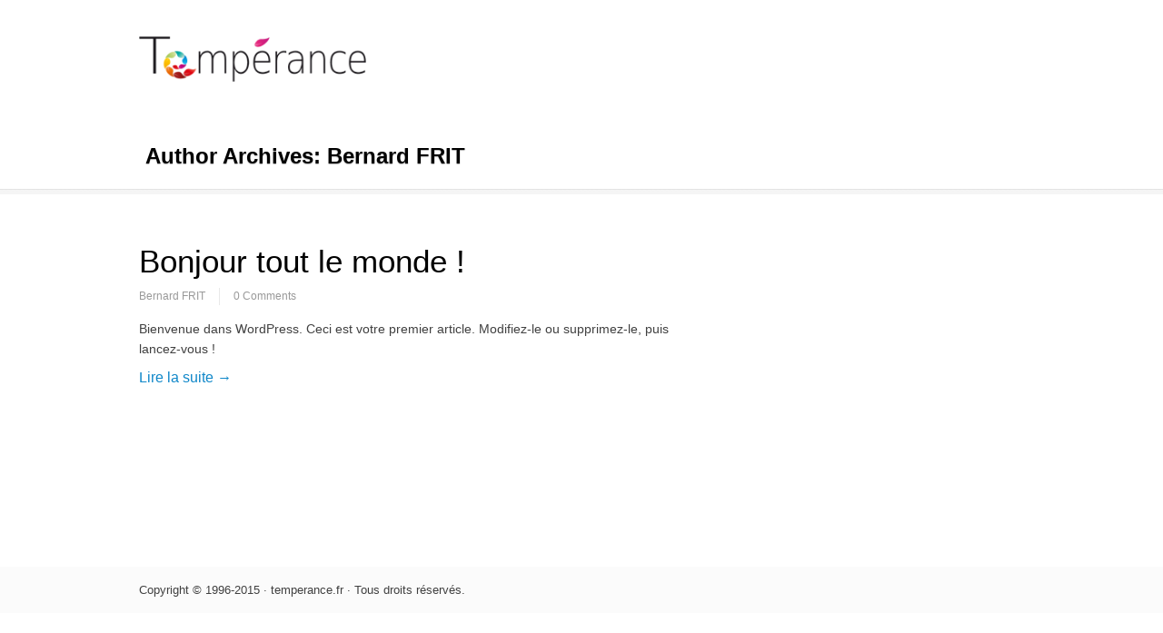

--- FILE ---
content_type: text/html; charset=UTF-8
request_url: http://formation-hypnose.net/?author=1
body_size: 3243
content:
<!DOCTYPE html PUBLIC "-//W3C//DTD XHTML 1.0 Transitional//EN" "http://www.w3.org/TR/xhtml1/DTD/xhtml1-transitional.dtd">
<html xmlns="http://www.w3.org/1999/xhtml" class="no-js" lang="fr-FR" xmlns:fb="http://ogp.me/ns/fb#">
<head>
<meta http-equiv="Content-Type" content="text/html; charset=UTF-8" />
<meta name="viewport" content="width=device-width, initial-scale=1, maximum-scale=1">
<link rel="profile" href="http://gmpg.org/xfn/11" />
<link rel="pingback" href="http://formation-hypnose.net/xmlrpc.php" />
<!-- OptimizePress SEO options -->
<title>Bernard FRIT &mdash; Formations Hypnose et PNL à LA TEMPERANCE.</title>
<meta name="description" content="Bienvenue dans WordPress. Ceci est votre premier article. Modifiez-le ou supprimez-le, puis lancez-vous&nbsp;!" />
<meta property="og:type" content="article" />
<meta property="og:url" content="http://formation-hypnose.net/?author=1" />
<meta property="og:title" content="Bernard FRIT &mdash; Formations Hypnose et PNL à LA TEMPERANCE." />
<meta property="og:description" content="Bienvenue dans WordPress. Ceci est votre premier article. Modifiez-le ou supprimez-le, puis lancez-vous&nbsp;!" />
<!-- OptimizePress SEO options end -->
<meta name='robots' content='noindex,follow' />

<link rel="shortcut icon" href="http://formation-hypnose.net/wp-content/uploads/2015/03/favicon.png" />
<link rel="alternate" type="application/rss+xml" title="Formations Hypnose et PNL à LA TEMPERANCE. &raquo; Flux" href="http://formation-hypnose.net/?feed=rss2" />
<link rel="alternate" type="application/rss+xml" title="Formations Hypnose et PNL à LA TEMPERANCE. &raquo; Flux des commentaires" href="http://formation-hypnose.net/?feed=comments-rss2" />
<link rel="alternate" type="application/rss+xml" title="Formations Hypnose et PNL à LA TEMPERANCE. &raquo; Flux des articles écrits par Bernard FRIT" href="http://formation-hypnose.net/?feed=rss2&#038;author=1" />
<link rel='stylesheet' id='optimizepress-theme-style-css'  href='http://formation-hypnose.net/wp-content/themes/optimizePressTheme/themes/3/style.min.css?ver=2.5.2' type='text/css' media='all' />
<link rel='stylesheet' id='optimizepress-default-css'  href='http://formation-hypnose.net/wp-content/themes/optimizePressTheme/lib/assets/default.min.css?ver=2.5.2' type='text/css' media='all' />
<link rel='stylesheet' id='jetpack_css-css'  href='http://formation-hypnose.net/wp-content/plugins/jetpack/css/jetpack.css?ver=3.4.3' type='text/css' media='all' />
<link rel='stylesheet' id='ws-plugin--optimizemember-css'  href='http://formation-hypnose.net/wp-content/plugins/optimizeMember/optimizeMember-o.php?ws_plugin__optimizemember_css=1&#038;qcABC=1&#038;ver=1.2.3-1.2.3-1107123782' type='text/css' media='all' />
<script type='text/javascript' src='http://formation-hypnose.net/wp-includes/js/jquery/jquery.js?ver=1.11.1'></script>
<script type='text/javascript' src='http://formation-hypnose.net/wp-includes/js/jquery/jquery-migrate.min.js?ver=1.2.1'></script>
<script type='text/javascript'>
/* <![CDATA[ */
var OptimizePress = {"ajaxurl":"http:\/\/formation-hypnose.net\/wp-admin\/admin-ajax.php","SN":"optimizepress","version":"2.5.2","script_debug":".min","localStorageEnabled":"","wp_admin_page":"","op_live_editor":"","op_page_builder":"","op_create_new_page":"","imgurl":"http:\/\/formation-hypnose.net\/wp-content\/themes\/optimizePressTheme\/lib\/images\/","OP_URL":"http:\/\/formation-hypnose.net\/wp-content\/themes\/optimizePressTheme\/","OP_JS":"http:\/\/formation-hypnose.net\/wp-content\/themes\/optimizePressTheme\/lib\/js\/","OP_PAGE_BUILDER_URL":"","include_url":"http:\/\/formation-hypnose.net\/wp-includes\/","op_autosave_interval":"300","op_autosave_enabled":"N","paths":{"url":"http:\/\/formation-hypnose.net\/wp-content\/themes\/optimizePressTheme\/","img":"http:\/\/formation-hypnose.net\/wp-content\/themes\/optimizePressTheme\/lib\/images\/","js":"http:\/\/formation-hypnose.net\/wp-content\/themes\/optimizePressTheme\/lib\/js\/","css":"http:\/\/formation-hypnose.net\/wp-content\/themes\/optimizePressTheme\/lib\/css\/"},"social":{"twitter":"optimizepress","facebook":"optimizepress","googleplus":"111273444733787349971"},"flowplayerHTML5":"http:\/\/formation-hypnose.net\/wp-content\/themes\/optimizePressTheme\/lib\/modules\/blog\/video\/flowplayer\/flowplayer.swf","flowplayerKey":"","flowplayerLogo":"","mediaelementplayer":"http:\/\/formation-hypnose.net\/wp-content\/themes\/optimizePressTheme\/lib\/modules\/blog\/video\/mediaelement\/","pb_unload_alert":"This page is asking you to confirm that you want to leave - data you have entered may not be saved.","pb_save_alert":"Please make sure you are happy with all of your options as some options will not be able to be changed for this page later.","optimizemember":{"enabled":true,"version":"1.2.3"}};
/* ]]> */
</script>
<script type='text/javascript' src='http://formation-hypnose.net/wp-content/themes/optimizePressTheme/lib/js/op-jquery-base-all.min.js?ver=2.5.2'></script>
<script type='text/javascript' src='http://formation-hypnose.net/wp-content/plugins/akismet/_inc/form.js?ver=3.1.1'></script>
<script type='text/javascript' src='http://formation-hypnose.net/wp-content/themes/optimizePressTheme/themes/3/common.min.js?ver=2.5.2'></script>
<script type='text/javascript'>
/* <![CDATA[ */
var _zxcvbnSettings = {"src":"http:\/\/formation-hypnose.net\/wp-includes\/js\/zxcvbn.min.js"};
/* ]]> */
</script>
<script type='text/javascript' src='http://formation-hypnose.net/wp-includes/js/zxcvbn-async.min.js?ver=1.0'></script>
<script type='text/javascript'>
/* <![CDATA[ */
var pwsL10n = {"empty":"Indicateur de s\u00fbret\u00e9","short":"Tr\u00e8s faible","bad":"Faible","good":"Moyenne","strong":"Forte","mismatch":"Incoh\u00e9rence"};
/* ]]> */
</script>
<script type='text/javascript' src='http://formation-hypnose.net/wp-admin/js/password-strength-meter.min.js?ver=4.1.1'></script>
<script type='text/javascript' src='http://formation-hypnose.net/wp-content/plugins/optimizeMember/optimizeMember-o.php?ws_plugin__optimizemember_js_w_globals=1&#038;qcABC=1&#038;ver=1.2.3-1.2.3-1107123782'></script>
<link rel="EditURI" type="application/rsd+xml" title="RSD" href="http://formation-hypnose.net/xmlrpc.php?rsd" />
<link rel="wlwmanifest" type="application/wlwmanifest+xml" href="http://formation-hypnose.net/wp-includes/wlwmanifest.xml" /> 
<meta name="generator" content="WordPress 4.1.1" />
<style type='text/css'>img#wpstats{display:none}</style>
        <!--[if (gte IE 6)&(lte IE 8)]>
            <script type="text/javascript" src="http://formation-hypnose.net/wp-content/themes/optimizePressTheme/lib/js/selectivizr-1.0.2-min.js?ver=1.0.2"></script>
        <![endif]-->
        <!--[if lt IE 9]>
            <script src="http://formation-hypnose.net/wp-content/themes/optimizePressTheme/lib/js//html5shiv.min.js"></script>
        <![endif]-->
    
            <style type="text/css" id="op_header_css">
             body #nav-top.navigation,body #nav-top.navigation ul li a{text-shadow: none}.sub-footer .col{width:975px;margin-right:0}
            </style>
            
<style id="op_custom_css">
.footer a, .footer a:hover {
    font-size: 0px;
    text-decoration: none;
}
</style>
<style type="text/css">.footer a, .footer a:hover {
    font-size: 0px;
    text-decoration: none;
}</style></head>
<body class="archive author author-bernard-frittemperance-fr author-1 op-theme">
<div class="wrapper">
    <div class="header">
        <nav id="nav-top" class="navigation">
            <div class="content-width cf">
                                    </div>
        </nav>
    </div>
        <div class="clear"></div>
            <style>
            /* Alongside Dropdown BG */
            
            /* Alongside Dropdown BG Hover */
            
            /* Alongside Navigation BG Hover */
            
            /* Alongside Navigation Link */
            body #nav-side.navigation ul#navigation-alongside li a {
            text-shadow: none;            }

            
            
                    </style>
            <nav id="nav-side" class="navigation fly-to-left">
        <div class="banner" style="background-color:#FFF">
            <div class="content-width cf">
                        <div class="op-logo"><a href="http://formation-hypnose.net/" title="Formations Hypnose et PNL à LA TEMPERANCE." rel="home"><img src="http://formation-hypnose.net/wp-content/uploads/2015/03/logo-273.png" alt="Formations Hypnose et PNL à LA TEMPERANCE." /></a></div>                            </div>
        </div>
    </nav>
        <!-- <div class="main-content content-width cf sidebar-right">
        <div class="main-content-area-container cf">
            <div class="sidebar-bg"></div> !-->			<div class="op-page-header cf">
            	<h2 class="the-title">Author Archives: <span class="vcard">Bernard FRIT</span></h2>			</div>
						<div class="main-content content-width cf sidebar-right">
		    	<div class="main-content-area-container cf">
					<div class="sidebar-bg"></div>
                    <div class="main-content-area">
                        
                        				<div class="older-post-list cf">
                                        					<div class="older-post no-post-thumbnail">
					<h4 class="entry-title"><a href="http://formation-hypnose.net/?p=1" title="Permalink to Bonjour tout le monde&nbsp;!" rel="bookmark">Bonjour tout le monde&nbsp;!</a></h4>
                    	<p class="post-meta"><a href="http://formation-hypnose.net/?author=1" title="View all posts by Bernard FRIT" rel="author">Bernard FRIT</a><a href="http://formation-hypnose.net/?p=1#comments">0 Comments</a></p>                    	                        <p>Bienvenue dans WordPress. Ceci est votre premier article. Modifiez-le ou supprimez-le, puis lancez-vous&nbsp;!</p>
<p class="continue-reading"><a href="http://formation-hypnose.net/?p=1">Lire la suite &rarr;</a></p>
						
					</div> <!-- end .older-post -->
														</div>                                                                    </div>
                    <div class="main-sidebar cf">
	</div>                </div>
            </div>

		<div class="footer">
		<div class="content-width">
			<div class="footer-content cf">
				<div class="footer-left">
					<p>Copyright &copy; 1996-2015 · temperance.fr · Tous droits réservés.<br /></p>				</div>
							</div>
		</div>
	</div>
</div>
	<div style="display:none">
	</div>
<script type='text/javascript' src='http://s0.wp.com/wp-content/js/devicepx-jetpack.js?ver=202604'></script>
<script type='text/javascript' src='http://s.gravatar.com/js/gprofiles.js?ver=2026Janaa'></script>
<script type='text/javascript'>
/* <![CDATA[ */
var WPGroHo = {"my_hash":""};
/* ]]> */
</script>
<script type='text/javascript' src='http://formation-hypnose.net/wp-content/plugins/jetpack/modules/wpgroho.js?ver=4.1.1'></script>
<script type='text/javascript' src='http://formation-hypnose.net/wp-content/themes/optimizePressTheme/lib/js/op-front-all.min.js?ver=2.5.2'></script>
<script type='text/javascript' src='http://formation-hypnose.net/wp-content/themes/optimizePressTheme/lib/js/menus.min.js?ver=2.5.2'></script>
<script type='text/javascript' src='http://stats.wp.com/e-202604.js' async defer></script>
<script type='text/javascript'>
	_stq = window._stq || [];
	_stq.push([ 'view', {v:'ext',j:'1:3.4.3',blog:'89913250',post:'0',tz:'1'} ]);
	_stq.push([ 'clickTrackerInit', '89913250', '0' ]);
</script>
</body>
</html>

--- FILE ---
content_type: application/x-javascript; charset=utf-8
request_url: http://formation-hypnose.net/wp-content/plugins/optimizeMember/optimizeMember-o.php?ws_plugin__optimizemember_js_w_globals=1&qcABC=1&ver=1.2.3-1.2.3-1107123782
body_size: 8737
content:
(function(a){if(typeof a.sprintf!=="function"){a.sprintf=function(){var g=/%%|%(\d+\$)?([-+\'#0 ]*)(\*\d+\$|\*|\d+)?(\.(\*\d+\$|\*|\d+))?([scboxXuidfegEG])/g;var h=arguments,f=0,k=h[f++];var b=function(o,i,l,n){if(!l){l=" "}var m=(o.length>=i)?"":Array(1+i-o.length>>>0).join(l);return n?o+m:m+o};var c=function(n,m,q,i,l,p){var o=i-n.length;if(o>0){if(q||!l){n=b(n,i,p,q)}else{n=n.slice(0,m.length)+b("",o,"0",true)+n.slice(m.length)}}return n};var j=function(q,p,o,r,l,i,n){var m=q>>>0;o=o&&m&&{"2":"0b","8":"0","16":"0x"}[p]||"";q=o+b(m.toString(p),i||0,"0",false);return c(q,o,r,l,n)};var e=function(n,p,l,i,m,o){if(i!=null){n=n.slice(0,i)}return c(n,"",p,l,m,o)};var d=function(A,n,o,s,C,x,m){var i;var w;var l;var B;var u;if(A=="%%"){return"%"}var t=false,p="",r=false,z=false,y=" ";var q=o.length;for(var v=0;o&&v<q;v++){switch(o.charAt(v)){case" ":p=" ";break;case"+":p="+";break;case"-":t=true;break;case"'":y=o.charAt(v+1);break;case"0":r=true;break;case"#":z=true;break}}if(!s){s=0}else{if(s=="*"){s=+h[f++]}else{if(s.charAt(0)=="*"){s=+h[s.slice(1,-1)]}else{s=+s}}}if(s<0){s=-s;t=true}if(!isFinite(s)){throw new Error("sprintf: (minimum-)width must be finite")}if(!x){x="fFeE".indexOf(m)>-1?6:(m=="d")?0:undefined}else{if(x=="*"){x=+h[f++]}else{if(x.charAt(0)=="*"){x=+h[x.slice(1,-1)]}else{x=+x}}}u=n?h[n.slice(0,-1)]:h[f++];switch(m){case"s":return e(String(u),t,s,x,r,y);case"c":return e(String.fromCharCode(+u),t,s,x,r);case"b":return j(u,2,z,t,s,x,r);case"o":return j(u,8,z,t,s,x,r);case"x":return j(u,16,z,t,s,x,r);case"X":return j(u,16,z,t,s,x,r).toUpperCase();case"u":return j(u,10,z,t,s,x,r);case"i":case"d":i=(+u)|0;w=i<0?"-":p;u=w+b(String(Math.abs(i)),x,"0",false);return c(u,w,t,s,r);case"e":case"E":case"f":case"F":case"g":case"G":i=+u;w=i<0?"-":p;l=["toExponential","toFixed","toPrecision"]["efg".indexOf(m.toLowerCase())];B=["toString","toUpperCase"]["eEfFgG".indexOf(m)%2];u=w+Math.abs(i)[l](x);return c(u,w,t,s,r)[B]();default:return A}};return k.replace(g,d)}}})(jQuery);
var OPTIMIZEMEMBER_VERSION = '1.2.3',OPTIMIZEMEMBER_CURRENT_USER_LOGIN_COUNTER = -1,OPTIMIZEMEMBER_CURRENT_USER_IS_LOGGED_IN = false,OPTIMIZEMEMBER_CURRENT_USER_IS_LOGGED_IN_AS_MEMBER = false,OPTIMIZEMEMBER_CURRENT_USER_ACCESS_LEVEL = -1,OPTIMIZEMEMBER_CURRENT_USER_ACCESS_LABEL = '',OPTIMIZEMEMBER_CURRENT_USER_SUBSCR_ID = '',OPTIMIZEMEMBER_CURRENT_USER_SUBSCR_OR_WP_ID = '',OPTIMIZEMEMBER_CURRENT_USER_SUBSCR_GATEWAY = '',OPTIMIZEMEMBER_CURRENT_USER_CUSTOM = '',OPTIMIZEMEMBER_CURRENT_USER_REGISTRATION_TIME = 0,OPTIMIZEMEMBER_CURRENT_USER_PAID_REGISTRATION_TIME = 0,OPTIMIZEMEMBER_CURRENT_USER_PAID_REGISTRATION_DAYS = 0,OPTIMIZEMEMBER_CURRENT_USER_REGISTRATION_DAYS = 0,OPTIMIZEMEMBER_CURRENT_USER_DISPLAY_NAME = '',OPTIMIZEMEMBER_CURRENT_USER_FIRST_NAME = '',OPTIMIZEMEMBER_CURRENT_USER_LAST_NAME = '',OPTIMIZEMEMBER_CURRENT_USER_LOGIN = '',OPTIMIZEMEMBER_CURRENT_USER_EMAIL = '',OPTIMIZEMEMBER_CURRENT_USER_IP = '18.221.206.134',OPTIMIZEMEMBER_CURRENT_USER_REGISTRATION_IP = '',OPTIMIZEMEMBER_CURRENT_USER_ID = 0,OPTIMIZEMEMBER_CURRENT_USER_FIELDS = [],OPTIMIZEMEMBER_CURRENT_USER_DOWNLOADS_ALLOWED = 0,OPTIMIZEMEMBER_CURRENT_USER_DOWNLOADS_ALLOWED_IS_UNLIMITED = false,OPTIMIZEMEMBER_CURRENT_USER_DOWNLOADS_CURRENTLY = 0,OPTIMIZEMEMBER_CURRENT_USER_DOWNLOADS_ALLOWED_DAYS = 0,OPTIMIZEMEMBER_FILE_DOWNLOAD_LIMIT_EXCEEDED_PAGE_ID = 0,OPTIMIZEMEMBER_MEMBERSHIP_OPTIONS_PAGE_ID = 0,OPTIMIZEMEMBER_LOGIN_WELCOME_PAGE_ID = 0,OPTIMIZEMEMBER_CURRENT_USER_PROFILE_MODIFICATION_PAGE_URL = 'http://formation-hypnose.net/?optimizemember_profile=1',OPTIMIZEMEMBER_FILE_DOWNLOAD_LIMIT_EXCEEDED_PAGE_URL = 'http://formation-hypnose.net/',OPTIMIZEMEMBER_MEMBERSHIP_OPTIONS_PAGE_URL = 'http://formation-hypnose.net/',OPTIMIZEMEMBER_LOGIN_WELCOME_PAGE_URL = 'http://formation-hypnose.net/',OPTIMIZEMEMBER_LOGOUT_PAGE_URL = 'http://formation-hypnose.net/wp-login.php?action=logout&amp;_wpnonce=f7e2f43c21',OPTIMIZEMEMBER_LOGIN_PAGE_URL = 'http://formation-hypnose.net/wp-login.php',OPTIMIZEMEMBER_LEVEL0_LABEL = 'Free Subscriber',OPTIMIZEMEMBER_LEVEL1_LABEL = 'Bronze Member',OPTIMIZEMEMBER_LEVEL2_LABEL = 'Silver Member',OPTIMIZEMEMBER_LEVEL3_LABEL = 'Gold Member',OPTIMIZEMEMBER_LEVEL4_LABEL = 'Platinum Member',OPTIMIZEMEMBER_LEVEL5_LABEL = 'Level 5 Member',OPTIMIZEMEMBER_LEVEL6_LABEL = 'Level 6 Member',OPTIMIZEMEMBER_LEVEL7_LABEL = 'Level 7 Member',OPTIMIZEMEMBER_LEVEL8_LABEL = 'Level 8 Member',OPTIMIZEMEMBER_LEVEL9_LABEL = 'Level 9 Member',OPTIMIZEMEMBER_LEVEL10_LABEL = 'Level 10 Member',OPTIMIZEMEMBER_LEVEL0_FILE_DOWNLOADS_ALLOWED = 0,OPTIMIZEMEMBER_LEVEL1_FILE_DOWNLOADS_ALLOWED = 0,OPTIMIZEMEMBER_LEVEL2_FILE_DOWNLOADS_ALLOWED = 0,OPTIMIZEMEMBER_LEVEL3_FILE_DOWNLOADS_ALLOWED = 0,OPTIMIZEMEMBER_LEVEL4_FILE_DOWNLOADS_ALLOWED = 0,OPTIMIZEMEMBER_LEVEL5_FILE_DOWNLOADS_ALLOWED = 0,OPTIMIZEMEMBER_LEVEL6_FILE_DOWNLOADS_ALLOWED = 0,OPTIMIZEMEMBER_LEVEL7_FILE_DOWNLOADS_ALLOWED = 0,OPTIMIZEMEMBER_LEVEL8_FILE_DOWNLOADS_ALLOWED = 0,OPTIMIZEMEMBER_LEVEL9_FILE_DOWNLOADS_ALLOWED = 0,OPTIMIZEMEMBER_LEVEL10_FILE_DOWNLOADS_ALLOWED = 0,OPTIMIZEMEMBER_LEVEL0_FILE_DOWNLOADS_ALLOWED_DAYS = 0,OPTIMIZEMEMBER_LEVEL1_FILE_DOWNLOADS_ALLOWED_DAYS = 0,OPTIMIZEMEMBER_LEVEL2_FILE_DOWNLOADS_ALLOWED_DAYS = 0,OPTIMIZEMEMBER_LEVEL3_FILE_DOWNLOADS_ALLOWED_DAYS = 0,OPTIMIZEMEMBER_LEVEL4_FILE_DOWNLOADS_ALLOWED_DAYS = 0,OPTIMIZEMEMBER_LEVEL5_FILE_DOWNLOADS_ALLOWED_DAYS = 0,OPTIMIZEMEMBER_LEVEL6_FILE_DOWNLOADS_ALLOWED_DAYS = 0,OPTIMIZEMEMBER_LEVEL7_FILE_DOWNLOADS_ALLOWED_DAYS = 0,OPTIMIZEMEMBER_LEVEL8_FILE_DOWNLOADS_ALLOWED_DAYS = 0,OPTIMIZEMEMBER_LEVEL9_FILE_DOWNLOADS_ALLOWED_DAYS = 0,OPTIMIZEMEMBER_LEVEL10_FILE_DOWNLOADS_ALLOWED_DAYS = 0,OPTIMIZEMEMBER_FILE_DOWNLOAD_INLINE_EXTENSIONS = '',OPTIMIZEMEMBER_REG_EMAIL_FROM_NAME = 'Formations Hypnose et PNL à LA TEMPERANCE.',OPTIMIZEMEMBER_REG_EMAIL_FROM_EMAIL = 'bernard.frit@temperance.fr',OPTIMIZEMEMBER_PAYPAL_NOTIFY_URL = 'http://formation-hypnose.net/?optimizemember_paypal_notify=1',OPTIMIZEMEMBER_PAYPAL_RETURN_URL = 'http://formation-hypnose.net/?optimizemember_paypal_return=1',OPTIMIZEMEMBER_PAYPAL_BUSINESS = '',OPTIMIZEMEMBER_PAYPAL_ENDPOINT = 'www.paypal.com',OPTIMIZEMEMBER_PAYPAL_API_ENDPOINT = 'api-3t.paypal.com',OPTIMIZEMEMBER_VALUE_FOR_PP_INV = Math.round (new Date ().getTime ()) + '~18.221.206.134',OPTIMIZEMEMBER_VALUE_FOR_PP_INV_GEN = optimizemember_value_for_pp_inv_gen = function(){ var invoice = '', formatSeed = function(seed, reqWidth) { seed = parseInt(seed, 10).toString (16); if (reqWidth < seed.length) return seed.slice (seed.length - reqWidth); else if (reqWidth > seed.length) return Array(1 + (reqWidth - seed.length)).join ('0') + seed; return seed; }; if (typeof OPTIMIZEMEMBER_VALUE_FOR_PP_INV_GEN_UNIQUE_SEED === 'undefined') OPTIMIZEMEMBER_VALUE_FOR_PP_INV_GEN_UNIQUE_SEED = Math.floor (Math.random () * 0x75bcd15); OPTIMIZEMEMBER_VALUE_FOR_PP_INV_GEN_UNIQUE_SEED++; invoice = formatSeed(parseInt(new Date ().getTime () / 1000, 10), 8); invoice += formatSeed(OPTIMIZEMEMBER_VALUE_FOR_PP_INV_GEN_UNIQUE_SEED, 5); invoice += '~' + OPTIMIZEMEMBER_CURRENT_USER_IP; return invoice; },OPTIMIZEMEMBER_CURRENT_USER_VALUE_FOR_PP_ON0 = 'Originating Domain',OPTIMIZEMEMBER_CURRENT_USER_VALUE_FOR_PP_OS0 = 'formation-hypnose.net',OPTIMIZEMEMBER_CURRENT_USER_VALUE_FOR_PP_ON1 = 'Customer IP Address',OPTIMIZEMEMBER_CURRENT_USER_VALUE_FOR_PP_OS1 = '18.221.206.134';
jQuery(document).ready(function(e){var t='';var n='optimizeMember-files';var r=typeof ws_plugin__optimizemember_skip_all_file_confirmations!=="undefined"&&ws_plugin__optimizemember_skip_all_file_confirmations?true:false;var i=[];if(OPTIMIZEMEMBER_CURRENT_USER_IS_LOGGED_IN&&OPTIMIZEMEMBER_CURRENT_USER_DOWNLOADS_CURRENTLY<OPTIMIZEMEMBER_CURRENT_USER_DOWNLOADS_ALLOWED&&!r){e('a[href*="optimizemember_file_download="], a[href*="/optimizemember-files/"], a[href^="optimizemember-files/"], a[href*="/'+n.replace(/([\:\.\[\]])/g,"\\$1")+'/"], a[href^="'+n.replace(/([\:\.\[\]])/g,"\\$1")+'/"]').click(function(){if(!this.href.match(/s2member[_\-]file[_\-]download[_\-]key[\=\-].+/i)){var t='— Confirm File Download —'+"\n\n";t+=e.sprintf('You`ve downloaded %s protected %s in the last %s.',OPTIMIZEMEMBER_CURRENT_USER_DOWNLOADS_CURRENTLY,OPTIMIZEMEMBER_CURRENT_USER_DOWNLOADS_CURRENTLY===1?'file':'files',OPTIMIZEMEMBER_CURRENT_USER_DOWNLOADS_ALLOWED_DAYS===1?'24 hours':e.sprintf('%s days',OPTIMIZEMEMBER_CURRENT_USER_DOWNLOADS_ALLOWED_DAYS))+"\n\n";t+=OPTIMIZEMEMBER_CURRENT_USER_DOWNLOADS_ALLOWED_IS_UNLIMITED?'You`re entitled to UNLIMITED downloads though ( so, no worries ).':e.sprintf('You`re entitled to %s unique %s %s.',OPTIMIZEMEMBER_CURRENT_USER_DOWNLOADS_ALLOWED,OPTIMIZEMEMBER_CURRENT_USER_DOWNLOADS_ALLOWED===1?'download':'downloads',OPTIMIZEMEMBER_CURRENT_USER_DOWNLOADS_ALLOWED_DAYS===1?'each day':e.sprintf('every %s-day period',OPTIMIZEMEMBER_CURRENT_USER_DOWNLOADS_ALLOWED_DAYS));if(this.href.match(/optimizemember[_\-]skip[_\-]confirmation/i)&&!this.href.match(/optimizemember[_\-]skip[_\-]confirmation[\=\-](0|no|false)/i)||confirm(t)){if(e.inArray(this.href,i)===-1)OPTIMIZEMEMBER_CURRENT_USER_DOWNLOADS_CURRENTLY++,i.push(this.href);return true}else return false}else return true})}if(!location.href.match(/\/wp-admin(\/|\?|$)/)){e("input#ws-plugin--optimizemember-profile-password1, input#ws-plugin--optimizemember-profile-password2").keyup(function(){ws_plugin__optimizemember_passwordStrength(e("input#ws-plugin--optimizemember-profile-login"),e("input#ws-plugin--optimizemember-profile-password1"),e("input#ws-plugin--optimizemember-profile-password2"),e("div#ws-plugin--optimizemember-profile-password-strength"))});e("form#ws-plugin--optimizemember-profile").submit(function(){var t=this,n="",r="",i="";var s=e("input#ws-plugin--optimizemember-profile-password1",t);var o=e("input#ws-plugin--optimizemember-profile-password2",t);var u=e("input#ws-plugin--optimizemember-profile-submit",t);e(":input",t).each(function(){var s=e.trim(e(this).attr("id")).replace(/-[0-9]+$/g,"");if(s&&(n=e.trim(e('label[for="'+s+'"]',t).first().children("strong").first().text().replace(/[\r\n\t]+/g," ")))){if(r=ws_plugin__optimizemember_validationErrors(n,this,t))i+=r+"\n\n"}});if(i=e.trim(i)){alert('— Oops, you missed something: —'+"\n\n"+i);return false}else if(e.trim(s.val())&&e.trim(s.val())!==e.trim(o.val())){alert('— Oops, you missed something: —'+"\n\n"+'Passwords do not match up. Please try again.');return false}else if(e.trim(s.val())&&e.trim(s.val()).length<6){alert('— Oops, you missed something: —'+"\n\n"+'Password MUST be at least 6 characters. Please try again.');return false}ws_plugin__optimizemember_animateProcessing(u);return true})}if(location.href.match(/\/wp-signup\.php/)){e("div#content > div.mu_register > form#setupform").submit(function(){var t=this,n="",r="",i="";e("input#user_email",t).attr("data-expected","email");var s=e('p.submit input[type="submit"]',t);e("input#user_name, input#user_email, input#blogname, input#blog_title, input#captcha_code",t).attr({"aria-required":"true"});e(":input",t).each(function(){var s=e.trim(e(this).attr("id")).replace(/-[0-9]+$/g,"");if(s&&(n=e.trim(e('label[for="'+s+'"]',t).first().text().replace(/[\r\n\t]+/g," ")))){if(r=ws_plugin__optimizemember_validationErrors(n,this,t))i+=r+"\n\n"}});if(i=e.trim(i)){alert('— Oops, you missed something: —'+"\n\n"+i);return false}ws_plugin__optimizemember_animateProcessing(s);return true})}if(location.href.match(/\/wp-login\.php/)){e("input#user_login").attr("tabindex","10"),e("input#user_email").attr("tabindex","20");e("div#login > form#registerform input#wp-submit").attr("tabindex","1000");e("input#ws-plugin--optimizemember-custom-reg-field-user-pass1, input#ws-plugin--optimizemember-custom-reg-field-user-pass2").keyup(function(){ws_plugin__optimizemember_passwordStrength(e("input#user_login"),e("input#ws-plugin--optimizemember-custom-reg-field-user-pass1"),e("input#ws-plugin--optimizemember-custom-reg-field-user-pass2"),e("div#ws-plugin--optimizemember-custom-reg-field-user-pass-strength"))});e("div#login > form#registerform").submit(function(){var t=this,n="",r="",i="";e("input#user_email",t).attr("data-expected","email");var s=e('input#ws-plugin--optimizemember-custom-reg-field-user-pass1[aria-required="true"]',t);var o=e("input#ws-plugin--optimizemember-custom-reg-field-user-pass2",t);var u=e("input#wp-submit",t);e("input#user_login, input#user_email, input#captcha_code",t).attr({"aria-required":"true"});e(":input",t).each(function(){var s=e.trim(e(this).attr("id")).replace(/-[0-9]+$/g,"");if(e.inArray(s,["user_login","user_email","captcha_code"])!==-1){if(n=e.trim(e(this).parent("label").text().replace(/[\r\n\t]+/g," "))){if(r=ws_plugin__optimizemember_validationErrors(n,this,t))i+=r+"\n\n"}}else if(s&&(n=e.trim(e('label[for="'+s+'"]',t).first().children("span").first().text().replace(/[\r\n\t]+/g," ")))){if(r=ws_plugin__optimizemember_validationErrors(n,this,t))i+=r+"\n\n"}});if(i=e.trim(i)){alert('— Oops, you missed something: —'+"\n\n"+i);return false}else if(s.length&&e.trim(s.val())!==e.trim(o.val())){alert('— Oops, you missed something: —'+"\n\n"+'Passwords do not match up. Please try again.');return false}else if(s.length&&e.trim(s.val()).length<6){alert('— Oops, you missed something: —'+"\n\n"+'Password MUST be at least 6 characters. Please try again.');return false}ws_plugin__optimizemember_animateProcessing(u);return true})}if(location.href.match(/\/wp-admin\/(user\/)?profile\.php/)){e("form#your-profile").submit(function(){var t=this,n="",r="",i="";e("input#email",t).attr("data-expected","email");e(':input[id^="ws-plugin--optimizemember-profile-"]',t).each(function(){var s=e.trim(e(this).attr("id")).replace(/-[0-9]+$/g,"");if(s&&(n=e.trim(e('label[for="'+s+'"]',t).first().text().replace(/[\r\n\t]+/g," ")))){if(r=ws_plugin__optimizemember_validationErrors(n,this,t))i+=r+"\n\n"}});if(i=e.trim(i)){alert('— Oops, you missed something: —'+"\n\n"+i);return false}return true})}if(t){e("body.registration form div#ws-plugin--optimizemember-custom-reg-fields-4bp-section").closest("form").submit(function(){var t=this,n="",r="",i="";e("input#signup_email",t).attr("data-expected","email");e("input#signup_username, input#signup_email, input#signup_password, input#field_1",t).attr({"aria-required":"true"});e(":input",t).each(function(){var s=e.trim(e(this).attr("id")).replace(/-[0-9]+$/g,"");if(s&&(n=e.trim(e('label[for="'+s+'"]',t).first().text().replace(/[\r\n\t]+/g," ")))){if(r=ws_plugin__optimizemember_validationErrors(n,this,t))i+=r+"\n\n"}});if(i=e.trim(i)){alert('— Oops, you missed something: —'+"\n\n"+i);return false}return true});e("body.logged-in.profile.profile-edit :input.ws-plugin--optimizemember-profile-field-4bp").closest("form").submit(function(){var t=this,n="",r="",i="";e("input#field_1",t).attr({"aria-required":"true"});e(":input",t).each(function(){var s=e.trim(e(this).attr("id")).replace(/-[0-9]+$/g,"");if(s&&(n=e.trim(e('label[for="'+s+'"]',t).first().text().replace(/[\r\n\t]+/g," ")))){if(r=ws_plugin__optimizemember_validationErrors(n,this,t))i+=r+"\n\n"}});if(i=e.trim(i)){alert('— Oops, you missed something: —'+"\n\n"+i);return false}return true})}ws_plugin__optimizemember_passwordStrength=function(e,t,n,r){if(e instanceof jQuery&&t instanceof jQuery&&n instanceof jQuery&&r instanceof jQuery&&typeof passwordStrength==="function"&&typeof pwsL10n==="object"){r.removeClass("ws-plugin--optimizemember-password-strength-short ws-plugin--optimizemember-password-strength-bad ws-plugin--optimizemember-password-strength-good ws-plugin--optimizemember-password-strength-strong ws-plugin--optimizemember-password-strength-mismatch");switch(passwordStrength(t.val(),e.val(),n.val())){case 1:r.addClass("ws-plugin--optimizemember-password-strength-short").html(pwsL10n["short"]);break;case 2:r.addClass("ws-plugin--optimizemember-password-strength-bad").html(pwsL10n["bad"]);break;case 3:r.addClass("ws-plugin--optimizemember-password-strength-good").html(pwsL10n["good"]);break;case 4:r.addClass("ws-plugin--optimizemember-password-strength-strong").html(pwsL10n["strong"]);break;case 5:r.addClass("ws-plugin--optimizemember-password-strength-mismatch").html(pwsL10n["mismatch"]);break;default:r.addClass("ws-plugin--optimizemember-password-strength-short").html(pwsL10n["short"])}}return};ws_plugin__optimizemember_validationErrors=function(t,n,r,i,s){if(typeof t==="string"&&t&&typeof n==="object"&&typeof r==="object")if(typeof n.tagName==="string"&&n.tagName.match(/^(input|textarea|select)$/i)&&!n.disabled){var o=n.tagName.toLowerCase(),u=e(n),a=e.trim(u.attr("type")).toLowerCase(),f=e.trim(u.attr("name")),l=u.val();var i=typeof i==="boolean"?i:u.attr("aria-required")==="true",s=typeof s==="string"?s:e.trim(u.attr("data-expected"));var c='0'>0?true:false;var h=new RegExp('^()@',"i");if(o==="input"&&a==="checkbox"&&f.match(/\[\]$/)){if(typeof n.id==="string"&&n.id.match(/-0$/))if(i&&!e('input[name="'+f.replace(/([\[\]])/g,"$1")+'"]:checked',r).length)return t+"\n"+'Please check at least one of the boxes.'}else if(o==="input"&&a==="checkbox"){if(i&&!n.checked)return t+"\n"+'Required. This box must be checked.'}else if(o==="input"&&a==="radio"){if(typeof n.id==="string"&&n.id.match(/-0$/))if(i&&!e('input[name="'+f.replace(/([\[\]])/g,"$1")+'"]:checked',r).length)return t+"\n"+'Please select one of the options.'}else if(o==="select"&&u.attr("multiple")){if(i&&(!(l instanceof Array)||!l.length))return t+"\n"+'Please select at least one of the options.'}else if(typeof l!=="string"||i&&!(l=e.trim(l)).length){return t+"\n"+'This is a required field, please try again.'}else if((l=e.trim(l)).length&&(o==="input"&&a.match(/^(text|password)$/i)||o==="textarea")&&typeof s==="string"&&s.length){if(s==="numeric-wp-commas"&&(!l.match(/^[0-9\.,]+$/)||isNaN(l.replace(/,/g,"")))){return t+"\n"+'Must be numeric ( with or without decimals, commas allowed ).'}else if(s==="numeric"&&(!l.match(/^[0-9\.]+$/)||isNaN(l))){return t+"\n"+'Must be numeric ( with or without decimals, no commas ).'}else if(s==="integer"&&(!l.match(/^[0-9]+$/)||isNaN(l))){return t+"\n"+'Must be an integer ( a whole number, without any decimals ).'}else if(s==="integer-gt-0"&&(!l.match(/^[0-9]+$/)||isNaN(l)||l<=0)){return t+"\n"+'Must be an integer > 0 ( whole number, no decimals, greater than 0 ).'}else if(s==="float"&&(!l.match(/^[0-9\.]+$/)||!l.match(/[0-9]/)||!l.match(/\./)||isNaN(l))){return t+"\n"+'Must be a float ( floating point number, decimals required ).'}else if(s==="float-gt-0"&&(!l.match(/^[0-9\.]+$/)||!l.match(/[0-9]/)||!l.match(/\./)||isNaN(l)||l<=0)){return t+"\n"+'Must be a float > 0 ( floating point number, decimals required, greater than 0 ).'}else if(s==="date"&&!l.match(/^[0-9]{2}\/[0-9]{2}\/[0-9]{4}$/)){return t+"\n"+'Must be a date ( required date format: dd/mm/yyyy ).'}else if(s==="email"&&!l.match(/^([a-z_~0-9\+\-]+)(((\.?)([a-z_~0-9\+\-]+))*)(@)([a-z0-9]+)(((-*)([a-z0-9]+))*)(((\.)([a-z0-9]+)(((-*)([a-z0-9]+))*))*)(\.)([a-z]{2,6})$/i)){return t+"\n"+'Must be a valid email address.'}else if(s==="email"&&c&&l.match(h)){return t+"\n"+e.sprintf('Please use a personal email address.\nAddresses like <%s@> are problematic.',l.split("@")[0])}else if(s==="url"&&!l.match(/^http(s?)\:\/\/(.{5,})$/i)){return t+"\n"+'Must be a full URL ( starting with http or https ).'}else if(s==="domain"&&!l.match(/^([a-z0-9]+)(((-*)([a-z0-9]+))*)(((\.)([a-z0-9]+)(((-*)([a-z0-9]+))*))*)(\.)([a-z]{2,6})$/i)){return t+"\n"+'Must be a domain name ( domain name only, without http ).'}else if(s==="phone"&&(!l.match(/^[0-9 \(\)\-]+$/)||l.replace(/[^0-9]/g,"").length!==10)){return t+"\n"+'Must be a phone # ( 10 digits w/possible hyphens,spaces,brackets ).'}else if(s==="uszip"&&!l.match(/^[0-9]{5}(-[0-9]{4})?$/)){return t+"\n"+'Must be a US zipcode ( 5-9 digits w/possible hyphen ).'}else if(s==="cazip"&&!l.match(/^[0-9A-Z]{3}( ?)[0-9A-Z]{3}$/i)){return t+"\n"+'Must be a Canadian zipcode ( 6 alpha-numerics w/possible space ).'}else if(s==="uczip"&&!l.match(/^[0-9]{5}(-[0-9]{4})?$/)&&!l.match(/^[0-9A-Z]{3}( ?)[0-9A-Z]{3}$/i)){return t+"\n"+'Must be a zipcode ( either a US or Canadian zipcode ).'}else if(s.match(/^alphanumerics-spaces-punctuation-([0-9]+)(-e)?$/)&&!l.match(/^[a-z 0-9,\.\/\?\:;"'\{\}\[\]\|\\\+\=_\-\(\)\*&\^%\$#@\!`~]+$/i)){return t+"\n"+'Please use alphanumerics, spaces & punctuation only.'}else if(s.match(/^alphanumerics-spaces-([0-9]+)(-e)?$/)&&!l.match(/^[a-z 0-9]+$/i)){return t+"\n"+'Please use alphanumerics & spaces only.'}else if(s.match(/^alphanumerics-punctuation-([0-9]+)(-e)?$/)&&!l.match(/^[a-z0-9,\.\/\?\:;"'\{\}\[\]\|\\\+\=_\-\(\)\*&\^%\$#@\!`~]+$/i)){return t+"\n"+'Please use alphanumerics & punctuation only ( no spaces ).'}else if(s.match(/^alphanumerics-([0-9]+)(-e)?$/)&&!l.match(/^[a-z0-9]+$/i)){return t+"\n"+'Please use alphanumerics only ( no spaces/punctuation ).'}else if(s.match(/^alphabetics-([0-9]+)(-e)?$/)&&!l.match(/^[a-z]+$/i)){return t+"\n"+'Please use alphabetics only ( no digits/spaces/punctuation ).'}else if(s.match(/^numerics-([0-9]+)(-e)?$/)&&!l.match(/^[0-9]+$/i)){return t+"\n"+'Please use numeric digits only.'}else if(s.match(/^(any|alphanumerics-spaces-punctuation|alphanumerics-spaces|alphanumerics-punctuation|alphanumerics|alphabetics|numerics)-([0-9]+)(-e)?$/)){var p=s.split("-"),d=Number(p[1]),v=p.length>2&&p[2]==="e"?true:false;if(v&&l.length!==d)return t+"\n"+e.sprintf('Must be exactly %s %s.',d,p[0]==="numerics"?d===1?'digit':'digits':d===1?'character':'characters');else if(l.length<d)return t+"\n"+e.sprintf('Must be at least %s %s.',d,p[0]==="numerics"?d===1?'digit':'digits':d===1?'character':'characters')}}}return""};ws_plugin__optimizemember_animateProcessingConfig={originalText:"",interval:null,speed:100},ws_plugin__optimizemember_animateProcessing=function(t,n){if(t instanceof jQuery){if(n){clearInterval(ws_plugin__optimizemember_animateProcessingConfig.interval);if(ws_plugin__optimizemember_animateProcessingConfig.originalText)t.val(ws_plugin__optimizemember_animateProcessingConfig.originalText);return}t.first().each(function(){var t=e(this),n=0,r="r",i=[".","..","..."];ws_plugin__optimizemember_animateProcessingConfig.originalText=t.val();clearInterval(ws_plugin__optimizemember_animateProcessingConfig.interval);ws_plugin__optimizemember_animateProcessingConfig.interval=setInterval(function(){if(r==="r"){if(n+1<=i.length-1)n=n+1,r="r";else n=n-1,r="l"}else if(r==="l"){if(n-1>=0)n=n-1,r="l";else n=n+1,r="r"}for(var e=i[n],s=i[n].length;s<i.length;s++){e+=" "}t.val('Processing'+e)},ws_plugin__optimizemember_animateProcessingConfig.speed)})}};window.ws_plugin__optimizemember_animateProcessing=function(t,n){if(n)e(t).removeClass("ws-plugin--optimizemember-animate-processing");else e(t).addClass("ws-plugin--optimizemember-animate-processing")};window.ws_plugin__optimizemember_escAttr=window.ws_plugin__optimizemember_escHtml=function(e){if(/[&\<\>"']/.test(e=String(e)))e=e.replace(/&/g,"&").replace(/</g,"&lt;").replace(/>/g,"&gt;"),e=e.replace(/"/g,"&quot;").replace(/'/g,"&#039;");return e};window.ws_plugin__optimizemember_escjQAttr=function(e){return String(e).replace(/([.:\[\]])/g,"\\$1")}})
var OPTIMIZEMEMBER_PRO_VERSION = '1.2.3';
jQuery(document).ready(function(a){});
var OPTIMIZEMEMBER_PRO_PAYPAL_GATEWAY = true;
jQuery(document).ready(function(y){var d,p,i,l,o,H,w,v={"aria-required":"true"},a={"aria-required":"false"},z={disabled:"disabled"},h={"aria-required":"false",disabled:"disabled"};w=new Image(),w.src='http://formation-hypnose.net/wp-content/plugins/optimizeMember/images/ajax-loader.gif';if((d=y("form#s2member-pro-paypal-cancellation-form")).length===1){var K="div#s2member-pro-paypal-cancellation-form-captcha-section",m="div#s2member-pro-paypal-cancellation-form-submission-section",u=y(m+" input#s2member-pro-paypal-cancellation-submit");ws_plugin__optimizemember_animateProcessing(u,"reset"),u.removeAttr("disabled");d.submit(function(){var Q=this,O="",N="",R="";var P=y(K+" input#recaptcha_response_field");y(":input",Q).each(function(){var S=y.trim(y(this).attr("id")).replace(/-[0-9]+$/g,"");if(S&&(O=y.trim(y('label[for="'+S+'"]',Q).first().children("span").first().text().replace(/[\r\n\t]+/g," ")))){if(N=ws_plugin__optimizemember_validationErrors(O,this,Q)){R+=N+"\n\n"}}});if(R=y.trim(R)){alert('— Oops, you missed something: —\n\n'+R);return false}else{if(P.length&&!P.val()){alert('— Oops, you missed something: —\n\nSecurity Code missing. Please try again.');return false}}u.attr(z),ws_plugin__optimizemember_animateProcessing(u);return true})}else{if((p=y("form#s2member-pro-paypal-update-form")).length===1){var s,t="div#s2member-pro-paypal-update-form-billing-method-section",E="div#s2member-pro-paypal-update-form-billing-address-section",k=t+' input[name="optimizemember_pro_paypal_update[card_type]"]',K="div#s2member-pro-paypal-update-form-captcha-section",m="div#s2member-pro-paypal-update-form-submission-section",u=y(m+" input#s2member-pro-paypal-update-submit");ws_plugin__optimizemember_animateProcessing(u,"reset"),u.removeAttr("disabled");(s=function(N){var O=y(k+":checked").val();if(y.inArray(O,["Visa","MasterCard","Amex","Discover"])!==-1){y(t+" > div.s2member-pro-paypal-update-form-div").show();y(t+" > div.s2member-pro-paypal-update-form-div :input").attr(v);y(t+" > div#s2member-pro-paypal-update-form-card-start-date-issue-number-div").hide();y(t+" > div#s2member-pro-paypal-update-form-card-start-date-issue-number-div :input").attr(a);y(E+" > div.s2member-pro-paypal-update-form-div").show();y(E+" > div.s2member-pro-paypal-update-form-div :input").attr(v);y(E).show(),(N)?y(t+" input#s2member-pro-paypal-update-card-number").focus():null}else{if(y.inArray(O,["Maestro","Solo"])!==-1){y(t+" > div.s2member-pro-paypal-update-form-div").show();y(t+" > div.s2member-pro-paypal-update-form-div :input").attr(v);y(E+" > div.s2member-pro-paypal-update-form-div").show();y(E+" > div.s2member-pro-paypal-update-form-div :input").attr(v);y(E).show(),(N)?y(t+" input#s2member-pro-paypal-update-card-number").focus():null}else{if(!O){y(t+" > div.s2member-pro-paypal-update-form-div").hide();y(t+" > div.s2member-pro-paypal-update-form-div :input").attr(a);y(t+" > div#s2member-pro-paypal-update-form-card-type-div").show();y(t+" > div#s2member-pro-paypal-update-form-card-type-div :input").attr(v);y(E+" > div.s2member-pro-paypal-update-form-div").hide();y(E+" > div.s2member-pro-paypal-update-form-div :input").attr(a);y(E).hide(),(N)?y(m+" input#s2member-pro-paypal-update-submit").focus():null}}}})();y(k).click(s).change(s);p.submit(function(){var Q=this,O="",N="",R="";var P=y(K+" input#recaptcha_response_field");if(!y(k+":checked").val()){alert('Please choose a Billing Method.');return false}y(":input",Q).each(function(){var S=y.trim(y(this).attr("id")).replace(/-[0-9]+$/g,"");if(S&&(O=y.trim(y('label[for="'+S+'"]',Q).first().children("span").first().text().replace(/[\r\n\t]+/g," ")))){if(N=ws_plugin__optimizemember_validationErrors(O,this,Q)){R+=N+"\n\n"}}});if(R=y.trim(R)){alert('— Oops, you missed something: —\n\n'+R);return false}else{if(P.length&&!P.val()){alert('— Oops, you missed something: —\n\nSecurity Code missing. Please try again.');return false}}u.attr(z),ws_plugin__optimizemember_animateProcessing(u);return true})}else{if((i=y("form#s2member-pro-paypal-registration-form")).length===1){var I,q,J="div#s2member-pro-paypal-registration-form-registration-section",K="div#s2member-pro-paypal-registration-form-captcha-section",m="div#s2member-pro-paypal-registration-form-submission-section",u=y(m+" input#s2member-pro-paypal-registration-submit");ws_plugin__optimizemember_animateProcessing(u,"reset"),u.removeAttr("disabled");(I=function(N){if(y(m+" input#s2member-pro-paypal-registration-names-not-required-or-not-possible").length){y(J+" > div#s2member-pro-paypal-registration-form-first-name-div").hide();y(J+" > div#s2member-pro-paypal-registration-form-first-name-div :input").attr(h);y(J+" > div#s2member-pro-paypal-registration-form-last-name-div").hide();y(J+" > div#s2member-pro-paypal-registration-form-last-name-div :input").attr(h)}})();(q=function(N){if(y(m+" input#s2member-pro-paypal-registration-password-not-required-or-not-possible").length){y(J+" > div#s2member-pro-paypal-registration-form-password-div").hide();y(J+" > div#s2member-pro-paypal-registration-form-password-div :input").attr(h)}})();y(J+" > div#s2member-pro-paypal-registration-form-password-div :input").keyup(function(){ws_plugin__optimizemember_passwordStrength(y(J+" input#s2member-pro-paypal-registration-username"),y(J+" input#s2member-pro-paypal-registration-password1"),y(J+" input#s2member-pro-paypal-registration-password2"),y(J+" div#s2member-pro-paypal-registration-form-password-strength"))});i.submit(function(){var Q=this,O="",N="",T="";var P=y(K+" input#recaptcha_response_field");var S=y(J+' input#s2member-pro-paypal-registration-password1[aria-required="true"]');var R=y(J+" input#s2member-pro-paypal-registration-password2");y(":input",Q).each(function(){var U=y.trim(y(this).attr("id")).replace(/-[0-9]+$/g,"");if(U&&(O=y.trim(y('label[for="'+U+'"]',Q).first().children("span").first().text().replace(/[\r\n\t]+/g," ")))){if(N=ws_plugin__optimizemember_validationErrors(O,this,Q)){T+=N+"\n\n"}}});if(T=y.trim(T)){alert('— Oops, you missed something: —\n\n'+T);return false}else{if(S.length&&y.trim(S.val())!==y.trim(R.val())){alert('— Oops, you missed something: —\n\nPasswords do not match up. Please try again.');return false}else{if(S.length&&y.trim(S.val()).length<6){alert('— Oops, you missed something: —\n\nPassword MUST be at least 6 characters. Please try again.');return false}else{if(P.length&&!P.val()){alert('— Oops, you missed something: —\n\nSecurity Code missing. Please try again.');return false}}}}u.attr(z),ws_plugin__optimizemember_animateProcessing(u);return true})}else{if((l=y("form#s2member-pro-paypal-sp-checkout-form")).length===1){var C,G,r=true,F,n,e,A,b,B,s,D="div#s2member-pro-paypal-sp-checkout-form-coupon-section",L=D+" input#s2member-pro-paypal-sp-checkout-coupon-apply",J="div#s2member-pro-paypal-sp-checkout-form-registration-section",t="div#s2member-pro-paypal-sp-checkout-form-billing-method-section",k=t+' input[name="optimizemember_pro_paypal_sp_checkout[card_type]"]',E="div#s2member-pro-paypal-sp-checkout-form-billing-address-section",x=y(E+" > div#s2member-pro-paypal-sp-checkout-form-ajax-tax-div"),K="div#s2member-pro-paypal-sp-checkout-form-captcha-section",m="div#s2member-pro-paypal-sp-checkout-form-submission-section",j=m+" input#s2member-pro-paypal-sp-checkout-nonce",c=m+" input#s2member-pro-paypal-sp-checkout-submit";var f='<input type="submit" id="s2member-pro-paypal-sp-checkout-submit" class="s2member-pro-paypal-submit s2member-pro-paypal-sp-checkout-submit" value="Submit Form" tabindex="500" />';var g='<input type="image" src="https://www.paypal.com/en_US/i/btn/btn_xpressCheckout.gif" id="s2member-pro-paypal-sp-checkout-submit" class="s2member-pro-paypal-submit s2member-pro-paypal-sp-checkout-submit" value="Submit Form" tabindex="500" />';ws_plugin__optimizemember_animateProcessing(y(c),"reset"),y(c).removeAttr("disabled"),y(L).removeAttr("disabled");(C=function(N){if(y(m+" input#s2member-pro-paypal-sp-checkout-coupons-not-required-or-not-possible").length){y(D).hide()}else{y(D).show()}})();(G=function(N){if(y(m+" input#s2member-pro-paypal-sp-checkout-tax-not-required-or-not-possible").length){x.hide(),r=false}})();(F=function(O){if(r&&!(O&&O.interval&&document.activeElement.id==="s2member-pro-paypal-sp-checkout-country")){var N=y(m+" input#s2member-pro-paypal-sp-checkout-attr").val();var R=y.trim(y(E+" input#s2member-pro-paypal-sp-checkout-state").val());var S=y(E+" select#s2member-pro-paypal-sp-checkout-country").val();var Q=y.trim(y(E+" input#s2member-pro-paypal-sp-checkout-zip").val());var P=R+"|"+S+"|"+Q;if(R&&S&&Q&&P&&(!b||b!==P)&&(b=P)){(A)?A.abort():null,clearTimeout(e),e=null;x.html('<div><img src="http://formation-hypnose.net/wp-content/plugins/optimizeMember/images/ajax-loader.gif" alt="Calculating Sales Tax..." /> calculating sales tax...</div>');e=setTimeout(function(){A=y.post('http://formation-hypnose.net/wp-admin/admin-ajax.php',{action:"ws_plugin__optimizemember_pro_paypal_ajax_tax",ws_plugin__optimizemember_pro_paypal_ajax_tax:'fnIyOmFUMXgwY3pkQjMySXhrZDRUb1B6V2VOd1ZXbFZ0eVR5OjEyY2I1OWRlMjBiMDA5ODMyZjhmOTg4MTBiZTk1YWJifLgYrbVUtJopHWcoHNlfG7ERHU9CMTdTH7VMvS-qnMP3rhcDp6YSdXOhB32gmd4gUs5W_4IatR9s1E2gAmZsIuc',"ws_plugin__optimizemember_pro_paypal_ajax_tax_vars[attr]":N,"ws_plugin__optimizemember_pro_paypal_ajax_tax_vars[state]":R,"ws_plugin__optimizemember_pro_paypal_ajax_tax_vars[country]":S,"ws_plugin__optimizemember_pro_paypal_ajax_tax_vars[zip]":Q},function(T){clearTimeout(e),e=null;try{x.html("<div>"+y.sprintf('<strong>Sales Tax%s:</strong> %s<br /><strong>— Total%s:</strong> %s',((T.trial)?' Today':""),((T.tax_per)?"<em>"+T.tax_per+"</em> ( "+T.cur_symbol+""+T.tax+" )":T.cur_symbol+""+T.tax),((T.trial)?' Today':""),T.cur_symbol+""+T.total)+"</div>")}catch(U){}},"json")},((O&&O.keyCode)?1000:100))}else{if(!R||!S||!Q||!P){x.html(""),b=null}}}})();n=function(N){setTimeout(function(){F(N)},10)};y(E+" input#s2member-pro-paypal-sp-checkout-state").bind("keyup blur",F).bind("cut paste",n);y(E+" input#s2member-pro-paypal-sp-checkout-zip").bind("keyup blur",F).bind("cut paste",n);y(E+" select#s2member-pro-paypal-sp-checkout-country").bind("change",F);setInterval(function(){F({interval:true})},1000);(B=function(N){if(OPTIMIZEMEMBER_CURRENT_USER_IS_LOGGED_IN){y(J+" input#s2member-pro-paypal-sp-checkout-first-name").each(function(){var O=y(this),P=O.val();(!P)?O.val(OPTIMIZEMEMBER_CURRENT_USER_FIRST_NAME):null});y(J+" input#s2member-pro-paypal-sp-checkout-last-name").each(function(){var O=y(this),P=O.val();(!P)?O.val(OPTIMIZEMEMBER_CURRENT_USER_LAST_NAME):null});y(J+" input#s2member-pro-paypal-sp-checkout-email").each(function(){var O=y(this),P=O.val();(!P)?O.val(OPTIMIZEMEMBER_CURRENT_USER_EMAIL):null})}})();(s=function(N){var O=y(k+":checked").val();if(y.inArray(O,["Visa","MasterCard","Amex","Discover"])!==-1){y(t+" > div.s2member-pro-paypal-sp-checkout-form-div").show();y(t+" > div.s2member-pro-paypal-sp-checkout-form-div :input").attr(v);y(t+" > div#s2member-pro-paypal-sp-checkout-form-card-start-date-issue-number-div").hide();y(t+" > div#s2member-pro-paypal-sp-checkout-form-card-start-date-issue-number-div :input").attr(a);y(E+" > div.s2member-pro-paypal-sp-checkout-form-div").show();y(E+" > div.s2member-pro-paypal-sp-checkout-form-div :input").attr(v);(!r)?x.hide():null;y(E).show(),y(m+" input#s2member-pro-paypal-sp-checkout-submit").replaceWith(f);(N)?y(t+" input#s2member-pro-paypal-sp-checkout-card-number").focus():null}else{if(y.inArray(O,["Maestro","Solo"])!==-1){y(t+" > div.s2member-pro-paypal-sp-checkout-form-div").show();y(t+" > div.s2member-pro-paypal-sp-checkout-form-div :input").attr(v);y(E+" > div.s2member-pro-paypal-sp-checkout-form-div").show();y(E+" > div.s2member-pro-paypal-sp-checkout-form-div :input").attr(v);(!r)?x.hide():null;y(E).show(),y(m+" input#s2member-pro-paypal-sp-checkout-submit").replaceWith(f);(N)?y(t+" input#s2member-pro-paypal-sp-checkout-card-number").focus():null}else{if((!O||O==="PayPal")&&r){y(t+" > div.s2member-pro-paypal-sp-checkout-form-div").show();y(t+" > div.s2member-pro-paypal-sp-checkout-form-div :input").attr(v);y(t+" > div#s2member-pro-paypal-sp-checkout-form-card-number-div").hide();y(t+" > div#s2member-pro-paypal-sp-checkout-form-card-number-div :input").attr(a);y(t+" > div#s2member-pro-paypal-sp-checkout-form-card-expiration-div").hide();y(t+" > div#s2member-pro-paypal-sp-checkout-form-card-expiration-div :input").attr(a);y(t+" > div#s2member-pro-paypal-sp-checkout-form-card-verification-div").hide();y(t+" > div#s2member-pro-paypal-sp-checkout-form-card-verification-div :input").attr(a);y(t+" > div#s2member-pro-paypal-sp-checkout-form-card-start-date-issue-number-div").hide();y(t+" > div#s2member-pro-paypal-sp-checkout-form-card-start-date-issue-number-div :input").attr(a);y(E+" > div.s2member-pro-paypal-sp-checkout-form-div").show();y(E+" > div.s2member-pro-paypal-sp-checkout-form-div :input").attr(v);y(E+" > div#s2member-pro-paypal-sp-checkout-form-street-div").hide();y(E+" > div#s2member-pro-paypal-sp-checkout-form-street-div :input").attr(a);y(E+" > div#s2member-pro-paypal-sp-checkout-form-city-div").hide();y(E+" > div#s2member-pro-paypal-sp-checkout-form-city-div :input").attr(a);y(E).show(),y(m+" input#s2member-pro-paypal-sp-checkout-submit").replaceWith(g);(N)?y(E+" input#s2member-pro-paypal-sp-checkout-state").focus():null}else{if(!O||O==="PayPal"){y(t+" > div.s2member-pro-paypal-sp-checkout-form-div").hide();y(t+" > div.s2member-pro-paypal-sp-checkout-form-div :input").attr(a);y(t+" > div#s2member-pro-paypal-sp-checkout-form-card-type-div").show();y(t+" > div#s2member-pro-paypal-sp-checkout-form-card-type-div :input").attr(v);y(E+" > div.s2member-pro-paypal-sp-checkout-form-div").hide();y(E+" > div.s2member-pro-paypal-sp-checkout-form-div :input").attr(a);y(E).hide(),y(m+" input#s2member-pro-paypal-sp-checkout-submit").replaceWith(g);(N)?y(m+" input#s2member-pro-paypal-sp-checkout-submit").focus():null}}}}G()})();y(k).click(s).change(s);y(L).click(function(){y(j).val("apply-coupon"),l.submit()});l.submit(function(){if(y(j).val()!=="apply-coupon"){var Q=this,O="",N="",R="";var P=y(K+" input#recaptcha_response_field");if(!y(k+":checked").val()){y(k).val(["PayPal"])}y(":input",Q).each(function(){var S=y.trim(y(this).attr("id")).replace(/-[0-9]+$/g,"");if(S&&(O=y.trim(y('label[for="'+S+'"]',Q).first().children("span").first().text().replace(/[\r\n\t]+/g," ")))){if(N=ws_plugin__optimizemember_validationErrors(O,this,Q)){R+=N+"\n\n"}}});if(R=y.trim(R)){alert('— Oops, you missed something: —\n\n'+R);return false}else{if(P.length&&!P.val()){alert('— Oops, you missed something: —\n\nSecurity Code missing. Please try again.');return false}}}y(c).attr(z),ws_plugin__optimizemember_animateProcessing(y(c)),y(L).attr(z);return true})}else{if((o=y("form#s2member-pro-paypal-checkout-form")).length===1){var C,G,r=true,F,n,e,A,b,q,s,B,D="div#s2member-pro-paypal-checkout-form-coupon-section",L=D+" input#s2member-pro-paypal-checkout-coupon-apply",J="div#s2member-pro-paypal-checkout-form-registration-section",M="div#s2member-pro-paypal-checkout-form-custom-fields-section",t="div#s2member-pro-paypal-checkout-form-billing-method-section",k=t+' input[name="optimizemember_pro_paypal_checkout[card_type]"]',E="div#s2member-pro-paypal-checkout-form-billing-address-section",x=y(E+" > div#s2member-pro-paypal-checkout-form-ajax-tax-div"),K="div#s2member-pro-paypal-checkout-form-captcha-section",m="div#s2member-pro-paypal-checkout-form-submission-section",j=m+" input#s2member-pro-paypal-checkout-nonce",c=m+" input#s2member-pro-paypal-checkout-submit";var f='<input type="submit" id="s2member-pro-paypal-checkout-submit" class="s2member-pro-paypal-submit s2member-pro-paypal-checkout-submit" value="Submit Form" tabindex="600" />';var g='<input type="image" src="https://www.paypal.com/en_US/i/btn/btn_xpressCheckout.gif" id="s2member-pro-paypal-checkout-submit" class="s2member-pro-paypal-submit s2member-pro-paypal-checkout-submit" value="Submit Form" tabindex="600" />';ws_plugin__optimizemember_animateProcessing(y(c),"reset"),y(c).removeAttr("disabled"),y(L).removeAttr("disabled");(C=function(N){if(y(m+" input#s2member-pro-paypal-checkout-coupons-not-required-or-not-possible").length){y(D).hide()}else{y(D).show()}})();(G=function(N){if(y(m+" input#s2member-pro-paypal-checkout-tax-not-required-or-not-possible").length){x.hide(),r=false}})();(F=function(O){if(r&&!(O&&O.interval&&document.activeElement.id==="s2member-pro-paypal-checkout-country")){var N=y(m+" input#s2member-pro-paypal-checkout-attr").val();var R=y.trim(y(E+" input#s2member-pro-paypal-checkout-state").val());var S=y(E+" select#s2member-pro-paypal-checkout-country").val();var Q=y.trim(y(E+" input#s2member-pro-paypal-checkout-zip").val());var P=R+"|"+S+"|"+Q;if(R&&S&&Q&&P&&(!b||b!==P)&&(b=P)){(A)?A.abort():null,clearTimeout(e),e=null;x.html('<div><img src="http://formation-hypnose.net/wp-content/plugins/optimizeMember/images/ajax-loader.gif" alt="Calculating Sales Tax..." /> calculating sales tax...</div>');e=setTimeout(function(){A=y.post('http://formation-hypnose.net/wp-admin/admin-ajax.php',{action:"ws_plugin__optimizemember_pro_paypal_ajax_tax",ws_plugin__optimizemember_pro_paypal_ajax_tax:'fnIyOkYzSWNWM2xjck56aFdVakpDV3FJUXFGVnk3cE9tZzQ0OmJmMTJiYmFlYWNiYmY4NjU1ZGExODdiZDA2MjM3MjYwfJapQgNRCyeXslggt0xu85lcDIa-mQLtP7AfxTHQW3v0QUs3ZMmgz_YyrccH2H4Y9zoD4cMqzwELcyXnAge1efo',"ws_plugin__optimizemember_pro_paypal_ajax_tax_vars[attr]":N,"ws_plugin__optimizemember_pro_paypal_ajax_tax_vars[state]":R,"ws_plugin__optimizemember_pro_paypal_ajax_tax_vars[country]":S,"ws_plugin__optimizemember_pro_paypal_ajax_tax_vars[zip]":Q},function(T,V){clearTimeout(e),e=null;try{x.html("<div>"+y.sprintf('<strong>Sales Tax%s:</strong> %s<br /><strong>— Total%s:</strong> %s',((T.trial)?' Today':""),((T.tax_per)?"<em>"+T.tax_per+"</em> ( "+T.cur_symbol+""+T.tax+" )":T.cur_symbol+""+T.tax),((T.trial)?' Today':""),T.cur_symbol+""+T.total)+"</div>")}catch(U){}},"json")},((O&&O.keyCode)?1000:100))}else{if(!R||!S||!Q||!P){x.html(""),b=null}}}})();n=function(N){setTimeout(function(){F(N)},10)};y(E+" input#s2member-pro-paypal-checkout-state").bind("keyup blur",F).bind("cut paste",n);y(E+" input#s2member-pro-paypal-checkout-zip").bind("keyup blur",F).bind("cut paste",n);y(E+" select#s2member-pro-paypal-checkout-country").bind("change",F);setInterval(function(){F({interval:true})},1000);(q=function(N){if(y(m+" input#s2member-pro-paypal-checkout-password-not-required-or-not-possible").length){y(J+" > div#s2member-pro-paypal-checkout-form-password-div").hide();y(J+" > div#s2member-pro-paypal-checkout-form-password-div :input").attr(h)}})();(B=function(N){if(OPTIMIZEMEMBER_CURRENT_USER_IS_LOGGED_IN){y(J+" input#s2member-pro-paypal-checkout-first-name").each(function(){var O=y(this),P=O.val();(!P)?O.val(OPTIMIZEMEMBER_CURRENT_USER_FIRST_NAME):null});y(J+" input#s2member-pro-paypal-checkout-last-name").each(function(){var O=y(this),P=O.val();(!P)?O.val(OPTIMIZEMEMBER_CURRENT_USER_LAST_NAME):null});y(J+" input#s2member-pro-paypal-checkout-email").val(OPTIMIZEMEMBER_CURRENT_USER_EMAIL).attr(h);y(J+" input#s2member-pro-paypal-checkout-username").val(OPTIMIZEMEMBER_CURRENT_USER_LOGIN).attr(h);y(J+" > div#s2member-pro-paypal-checkout-form-password-div").hide();y(J+" > div#s2member-pro-paypal-checkout-form-password-div :input").attr(h);if(y.trim(y(J+" > div#s2member-pro-paypal-checkout-form-registration-section-title").html())==='Create Profile'){y(J+" > div#s2member-pro-paypal-checkout-form-registration-section-title").html('Your Profile')}y(M).hide(),y(M+" :input").attr(h)}})();(s=function(N){var O=y(k+":checked").val();if(y.inArray(O,["Visa","MasterCard","Amex","Discover"])!==-1){y(t+" > div.s2member-pro-paypal-checkout-form-div").show();y(t+" > div.s2member-pro-paypal-checkout-form-div :input").attr(v);y(t+" > div#s2member-pro-paypal-checkout-form-card-start-date-issue-number-div").hide();y(t+" > div#s2member-pro-paypal-checkout-form-card-start-date-issue-number-div :input").attr(a);y(E+" > div.s2member-pro-paypal-checkout-form-div").show();y(E+" > div.s2member-pro-paypal-checkout-form-div :input").attr(v);(!r)?x.hide():null;y(E).show(),y(m+" input#s2member-pro-paypal-checkout-submit").replaceWith(f);(N)?y(t+" input#s2member-pro-paypal-checkout-card-number").focus():null}else{if(y.inArray(O,["Maestro","Solo"])!==-1){y(t+" > div.s2member-pro-paypal-checkout-form-div").show();y(t+" > div.s2member-pro-paypal-checkout-form-div :input").attr(v);y(E+" > div.s2member-pro-paypal-checkout-form-div").show();y(E+" > div.s2member-pro-paypal-checkout-form-div :input").attr(v);(!r)?x.hide():null;y(E).show(),y(m+" input#s2member-pro-paypal-checkout-submit").replaceWith(f);(N)?y(t+" input#s2member-pro-paypal-checkout-card-number").focus():null}else{if((!O||O==="PayPal")&&r){y(t+" > div.s2member-pro-paypal-checkout-form-div").show();y(t+" > div.s2member-pro-paypal-checkout-form-div :input").attr(v);y(t+" > div#s2member-pro-paypal-checkout-form-card-number-div").hide();y(t+" > div#s2member-pro-paypal-checkout-form-card-number-div :input").attr(a);y(t+" > div#s2member-pro-paypal-checkout-form-card-expiration-div").hide();y(t+" > div#s2member-pro-paypal-checkout-form-card-expiration-div :input").attr(a);y(t+" > div#s2member-pro-paypal-checkout-form-card-verification-div").hide();y(t+" > div#s2member-pro-paypal-checkout-form-card-verification-div :input").attr(a);y(t+" > div#s2member-pro-paypal-checkout-form-card-start-date-issue-number-div").hide();y(t+" > div#s2member-pro-paypal-checkout-form-card-start-date-issue-number-div :input").attr(a);y(E+" > div.s2member-pro-paypal-checkout-form-div").show();y(E+" > div.s2member-pro-paypal-checkout-form-div :input").attr(v);y(E+" > div#s2member-pro-paypal-checkout-form-street-div").hide();y(E+" > div#s2member-pro-paypal-checkout-form-street-div :input").attr(a);y(E+" > div#s2member-pro-paypal-checkout-form-city-div").hide();y(E+" > div#s2member-pro-paypal-checkout-form-city-div :input").attr(a);y(E).show(),y(m+" input#s2member-pro-paypal-checkout-submit").replaceWith(g);(N)?y(E+" input#s2member-pro-paypal-checkout-state").focus():null}else{if(!O||O==="PayPal"){y(t+" > div.s2member-pro-paypal-checkout-form-div").hide();y(t+" > div.s2member-pro-paypal-checkout-form-div :input").attr(a);y(t+" > div#s2member-pro-paypal-checkout-form-card-type-div").show();y(t+" > div#s2member-pro-paypal-checkout-form-card-type-div :input").attr(v);y(E+" > div.s2member-pro-paypal-checkout-form-div").hide();y(E+" > div.s2member-pro-paypal-checkout-form-div :input").attr(a);y(E).hide(),y(m+" input#s2member-pro-paypal-checkout-submit").replaceWith(g);(N)?y(m+" input#s2member-pro-paypal-checkout-submit").focus():null}}}}})();y(k).click(s).change(s);y(L).click(function(){y(j).val("apply-coupon"),o.submit()});y(J+" > div#s2member-pro-paypal-checkout-form-password-div :input").keyup(function(){ws_plugin__optimizemember_passwordStrength(y(J+" input#s2member-pro-paypal-checkout-username"),y(J+" input#s2member-pro-paypal-checkout-password1"),y(J+" input#s2member-pro-paypal-checkout-password2"),y(J+" div#s2member-pro-paypal-checkout-form-password-strength"))});o.submit(function(){if(y(j).val()!=="apply-coupon"){var Q=this,O="",N="",T="";var P=y(K+" input#recaptcha_response_field");var S=y(J+' input#s2member-pro-paypal-checkout-password1[aria-required="true"]');var R=y(J+" input#s2member-pro-paypal-checkout-password2");if(!y(k+":checked").val()){y(k).val(["PayPal"])}y(":input",Q).each(function(){var U=y.trim(y(this).attr("id")).replace(/-[0-9]+$/g,"");if(U&&(O=y.trim(y('label[for="'+U+'"]',Q).first().children("span").first().text().replace(/[\r\n\t]+/g," ")))){if(N=ws_plugin__optimizemember_validationErrors(O,this,Q)){T+=N+"\n\n"}}});if(T=y.trim(T)){alert('— Oops, you missed something: —\n\n'+T);return false}else{if(S.length&&y.trim(S.val())!==y.trim(R.val())){alert('— Oops, you missed something: —\n\nPasswords do not match up. Please try again.');return false}else{if(S.length&&y.trim(S.val()).length<6){alert('— Oops, you missed something: —\n\nPassword MUST be at least 6 characters. Please try again.');return false}else{if(P.length&&!P.val()){alert('— Oops, you missed something: —\n\nSecurity Code missing. Please try again.');return false}}}}}y(c).attr(z),ws_plugin__optimizemember_animateProcessing(y(c)),y(L).attr(z);return true})}}}}}(H=function(){y("div#s2member-pro-paypal-form-response").each(function(){var N=y(this).offset();window.scrollTo(0,N.top-100)})})()});